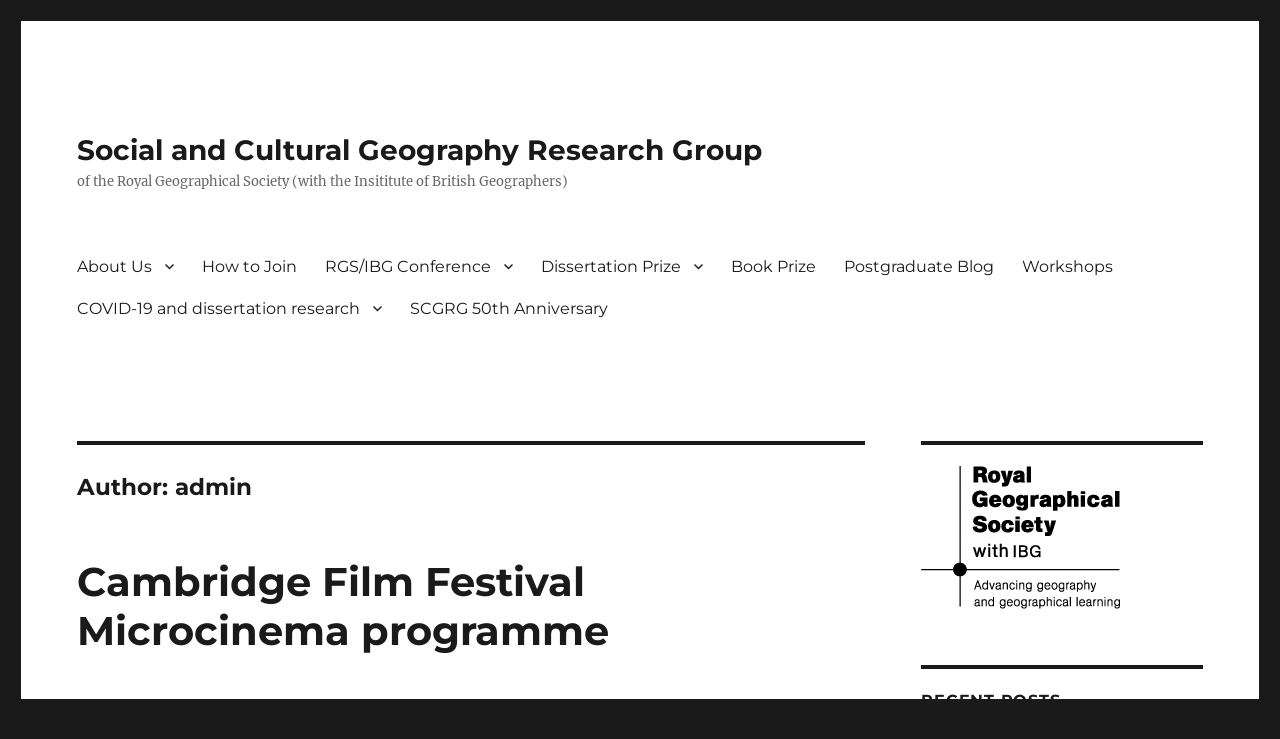

--- FILE ---
content_type: text/html; charset=UTF-8
request_url: https://scgrg.co.uk/author/admin
body_size: 14141
content:
<!DOCTYPE html>
<html lang="en-GB" class="no-js">
<head>
	<meta charset="UTF-8">
	<meta name="viewport" content="width=device-width, initial-scale=1.0">
	<link rel="profile" href="https://gmpg.org/xfn/11">
		<script>
(function(html){html.className = html.className.replace(/\bno-js\b/,'js')})(document.documentElement);
//# sourceURL=twentysixteen_javascript_detection
</script>
<title>admin &#8211; Social and Cultural Geography Research Group</title>
<meta name='robots' content='max-image-preview:large' />
<link rel="alternate" type="application/rss+xml" title="Social and Cultural Geography Research Group &raquo; Feed" href="https://scgrg.co.uk/feed" />
<link rel="alternate" type="application/rss+xml" title="Social and Cultural Geography Research Group &raquo; Comments Feed" href="https://scgrg.co.uk/comments/feed" />
<link rel="alternate" type="application/rss+xml" title="Social and Cultural Geography Research Group &raquo; Posts by admin Feed" href="https://scgrg.co.uk/author/admin/feed" />
<style id='wp-img-auto-sizes-contain-inline-css'>
img:is([sizes=auto i],[sizes^="auto," i]){contain-intrinsic-size:3000px 1500px}
/*# sourceURL=wp-img-auto-sizes-contain-inline-css */
</style>
<style id='wp-emoji-styles-inline-css'>

	img.wp-smiley, img.emoji {
		display: inline !important;
		border: none !important;
		box-shadow: none !important;
		height: 1em !important;
		width: 1em !important;
		margin: 0 0.07em !important;
		vertical-align: -0.1em !important;
		background: none !important;
		padding: 0 !important;
	}
/*# sourceURL=wp-emoji-styles-inline-css */
</style>
<style id='wp-block-library-inline-css'>
:root{--wp-block-synced-color:#7a00df;--wp-block-synced-color--rgb:122,0,223;--wp-bound-block-color:var(--wp-block-synced-color);--wp-editor-canvas-background:#ddd;--wp-admin-theme-color:#007cba;--wp-admin-theme-color--rgb:0,124,186;--wp-admin-theme-color-darker-10:#006ba1;--wp-admin-theme-color-darker-10--rgb:0,107,160.5;--wp-admin-theme-color-darker-20:#005a87;--wp-admin-theme-color-darker-20--rgb:0,90,135;--wp-admin-border-width-focus:2px}@media (min-resolution:192dpi){:root{--wp-admin-border-width-focus:1.5px}}.wp-element-button{cursor:pointer}:root .has-very-light-gray-background-color{background-color:#eee}:root .has-very-dark-gray-background-color{background-color:#313131}:root .has-very-light-gray-color{color:#eee}:root .has-very-dark-gray-color{color:#313131}:root .has-vivid-green-cyan-to-vivid-cyan-blue-gradient-background{background:linear-gradient(135deg,#00d084,#0693e3)}:root .has-purple-crush-gradient-background{background:linear-gradient(135deg,#34e2e4,#4721fb 50%,#ab1dfe)}:root .has-hazy-dawn-gradient-background{background:linear-gradient(135deg,#faaca8,#dad0ec)}:root .has-subdued-olive-gradient-background{background:linear-gradient(135deg,#fafae1,#67a671)}:root .has-atomic-cream-gradient-background{background:linear-gradient(135deg,#fdd79a,#004a59)}:root .has-nightshade-gradient-background{background:linear-gradient(135deg,#330968,#31cdcf)}:root .has-midnight-gradient-background{background:linear-gradient(135deg,#020381,#2874fc)}:root{--wp--preset--font-size--normal:16px;--wp--preset--font-size--huge:42px}.has-regular-font-size{font-size:1em}.has-larger-font-size{font-size:2.625em}.has-normal-font-size{font-size:var(--wp--preset--font-size--normal)}.has-huge-font-size{font-size:var(--wp--preset--font-size--huge)}.has-text-align-center{text-align:center}.has-text-align-left{text-align:left}.has-text-align-right{text-align:right}.has-fit-text{white-space:nowrap!important}#end-resizable-editor-section{display:none}.aligncenter{clear:both}.items-justified-left{justify-content:flex-start}.items-justified-center{justify-content:center}.items-justified-right{justify-content:flex-end}.items-justified-space-between{justify-content:space-between}.screen-reader-text{border:0;clip-path:inset(50%);height:1px;margin:-1px;overflow:hidden;padding:0;position:absolute;width:1px;word-wrap:normal!important}.screen-reader-text:focus{background-color:#ddd;clip-path:none;color:#444;display:block;font-size:1em;height:auto;left:5px;line-height:normal;padding:15px 23px 14px;text-decoration:none;top:5px;width:auto;z-index:100000}html :where(.has-border-color){border-style:solid}html :where([style*=border-top-color]){border-top-style:solid}html :where([style*=border-right-color]){border-right-style:solid}html :where([style*=border-bottom-color]){border-bottom-style:solid}html :where([style*=border-left-color]){border-left-style:solid}html :where([style*=border-width]){border-style:solid}html :where([style*=border-top-width]){border-top-style:solid}html :where([style*=border-right-width]){border-right-style:solid}html :where([style*=border-bottom-width]){border-bottom-style:solid}html :where([style*=border-left-width]){border-left-style:solid}html :where(img[class*=wp-image-]){height:auto;max-width:100%}:where(figure){margin:0 0 1em}html :where(.is-position-sticky){--wp-admin--admin-bar--position-offset:var(--wp-admin--admin-bar--height,0px)}@media screen and (max-width:600px){html :where(.is-position-sticky){--wp-admin--admin-bar--position-offset:0px}}

/*# sourceURL=wp-block-library-inline-css */
</style><style id='wp-block-paragraph-inline-css'>
.is-small-text{font-size:.875em}.is-regular-text{font-size:1em}.is-large-text{font-size:2.25em}.is-larger-text{font-size:3em}.has-drop-cap:not(:focus):first-letter{float:left;font-size:8.4em;font-style:normal;font-weight:100;line-height:.68;margin:.05em .1em 0 0;text-transform:uppercase}body.rtl .has-drop-cap:not(:focus):first-letter{float:none;margin-left:.1em}p.has-drop-cap.has-background{overflow:hidden}:root :where(p.has-background){padding:1.25em 2.375em}:where(p.has-text-color:not(.has-link-color)) a{color:inherit}p.has-text-align-left[style*="writing-mode:vertical-lr"],p.has-text-align-right[style*="writing-mode:vertical-rl"]{rotate:180deg}
/*# sourceURL=https://scgrg.co.uk/wp-includes/blocks/paragraph/style.min.css */
</style>
<style id='global-styles-inline-css'>
:root{--wp--preset--aspect-ratio--square: 1;--wp--preset--aspect-ratio--4-3: 4/3;--wp--preset--aspect-ratio--3-4: 3/4;--wp--preset--aspect-ratio--3-2: 3/2;--wp--preset--aspect-ratio--2-3: 2/3;--wp--preset--aspect-ratio--16-9: 16/9;--wp--preset--aspect-ratio--9-16: 9/16;--wp--preset--color--black: #000000;--wp--preset--color--cyan-bluish-gray: #abb8c3;--wp--preset--color--white: #fff;--wp--preset--color--pale-pink: #f78da7;--wp--preset--color--vivid-red: #cf2e2e;--wp--preset--color--luminous-vivid-orange: #ff6900;--wp--preset--color--luminous-vivid-amber: #fcb900;--wp--preset--color--light-green-cyan: #7bdcb5;--wp--preset--color--vivid-green-cyan: #00d084;--wp--preset--color--pale-cyan-blue: #8ed1fc;--wp--preset--color--vivid-cyan-blue: #0693e3;--wp--preset--color--vivid-purple: #9b51e0;--wp--preset--color--dark-gray: #1a1a1a;--wp--preset--color--medium-gray: #686868;--wp--preset--color--light-gray: #e5e5e5;--wp--preset--color--blue-gray: #4d545c;--wp--preset--color--bright-blue: #007acc;--wp--preset--color--light-blue: #9adffd;--wp--preset--color--dark-brown: #402b30;--wp--preset--color--medium-brown: #774e24;--wp--preset--color--dark-red: #640c1f;--wp--preset--color--bright-red: #ff675f;--wp--preset--color--yellow: #ffef8e;--wp--preset--gradient--vivid-cyan-blue-to-vivid-purple: linear-gradient(135deg,rgb(6,147,227) 0%,rgb(155,81,224) 100%);--wp--preset--gradient--light-green-cyan-to-vivid-green-cyan: linear-gradient(135deg,rgb(122,220,180) 0%,rgb(0,208,130) 100%);--wp--preset--gradient--luminous-vivid-amber-to-luminous-vivid-orange: linear-gradient(135deg,rgb(252,185,0) 0%,rgb(255,105,0) 100%);--wp--preset--gradient--luminous-vivid-orange-to-vivid-red: linear-gradient(135deg,rgb(255,105,0) 0%,rgb(207,46,46) 100%);--wp--preset--gradient--very-light-gray-to-cyan-bluish-gray: linear-gradient(135deg,rgb(238,238,238) 0%,rgb(169,184,195) 100%);--wp--preset--gradient--cool-to-warm-spectrum: linear-gradient(135deg,rgb(74,234,220) 0%,rgb(151,120,209) 20%,rgb(207,42,186) 40%,rgb(238,44,130) 60%,rgb(251,105,98) 80%,rgb(254,248,76) 100%);--wp--preset--gradient--blush-light-purple: linear-gradient(135deg,rgb(255,206,236) 0%,rgb(152,150,240) 100%);--wp--preset--gradient--blush-bordeaux: linear-gradient(135deg,rgb(254,205,165) 0%,rgb(254,45,45) 50%,rgb(107,0,62) 100%);--wp--preset--gradient--luminous-dusk: linear-gradient(135deg,rgb(255,203,112) 0%,rgb(199,81,192) 50%,rgb(65,88,208) 100%);--wp--preset--gradient--pale-ocean: linear-gradient(135deg,rgb(255,245,203) 0%,rgb(182,227,212) 50%,rgb(51,167,181) 100%);--wp--preset--gradient--electric-grass: linear-gradient(135deg,rgb(202,248,128) 0%,rgb(113,206,126) 100%);--wp--preset--gradient--midnight: linear-gradient(135deg,rgb(2,3,129) 0%,rgb(40,116,252) 100%);--wp--preset--font-size--small: 13px;--wp--preset--font-size--medium: 20px;--wp--preset--font-size--large: 36px;--wp--preset--font-size--x-large: 42px;--wp--preset--spacing--20: 0.44rem;--wp--preset--spacing--30: 0.67rem;--wp--preset--spacing--40: 1rem;--wp--preset--spacing--50: 1.5rem;--wp--preset--spacing--60: 2.25rem;--wp--preset--spacing--70: 3.38rem;--wp--preset--spacing--80: 5.06rem;--wp--preset--shadow--natural: 6px 6px 9px rgba(0, 0, 0, 0.2);--wp--preset--shadow--deep: 12px 12px 50px rgba(0, 0, 0, 0.4);--wp--preset--shadow--sharp: 6px 6px 0px rgba(0, 0, 0, 0.2);--wp--preset--shadow--outlined: 6px 6px 0px -3px rgb(255, 255, 255), 6px 6px rgb(0, 0, 0);--wp--preset--shadow--crisp: 6px 6px 0px rgb(0, 0, 0);}:where(.is-layout-flex){gap: 0.5em;}:where(.is-layout-grid){gap: 0.5em;}body .is-layout-flex{display: flex;}.is-layout-flex{flex-wrap: wrap;align-items: center;}.is-layout-flex > :is(*, div){margin: 0;}body .is-layout-grid{display: grid;}.is-layout-grid > :is(*, div){margin: 0;}:where(.wp-block-columns.is-layout-flex){gap: 2em;}:where(.wp-block-columns.is-layout-grid){gap: 2em;}:where(.wp-block-post-template.is-layout-flex){gap: 1.25em;}:where(.wp-block-post-template.is-layout-grid){gap: 1.25em;}.has-black-color{color: var(--wp--preset--color--black) !important;}.has-cyan-bluish-gray-color{color: var(--wp--preset--color--cyan-bluish-gray) !important;}.has-white-color{color: var(--wp--preset--color--white) !important;}.has-pale-pink-color{color: var(--wp--preset--color--pale-pink) !important;}.has-vivid-red-color{color: var(--wp--preset--color--vivid-red) !important;}.has-luminous-vivid-orange-color{color: var(--wp--preset--color--luminous-vivid-orange) !important;}.has-luminous-vivid-amber-color{color: var(--wp--preset--color--luminous-vivid-amber) !important;}.has-light-green-cyan-color{color: var(--wp--preset--color--light-green-cyan) !important;}.has-vivid-green-cyan-color{color: var(--wp--preset--color--vivid-green-cyan) !important;}.has-pale-cyan-blue-color{color: var(--wp--preset--color--pale-cyan-blue) !important;}.has-vivid-cyan-blue-color{color: var(--wp--preset--color--vivid-cyan-blue) !important;}.has-vivid-purple-color{color: var(--wp--preset--color--vivid-purple) !important;}.has-black-background-color{background-color: var(--wp--preset--color--black) !important;}.has-cyan-bluish-gray-background-color{background-color: var(--wp--preset--color--cyan-bluish-gray) !important;}.has-white-background-color{background-color: var(--wp--preset--color--white) !important;}.has-pale-pink-background-color{background-color: var(--wp--preset--color--pale-pink) !important;}.has-vivid-red-background-color{background-color: var(--wp--preset--color--vivid-red) !important;}.has-luminous-vivid-orange-background-color{background-color: var(--wp--preset--color--luminous-vivid-orange) !important;}.has-luminous-vivid-amber-background-color{background-color: var(--wp--preset--color--luminous-vivid-amber) !important;}.has-light-green-cyan-background-color{background-color: var(--wp--preset--color--light-green-cyan) !important;}.has-vivid-green-cyan-background-color{background-color: var(--wp--preset--color--vivid-green-cyan) !important;}.has-pale-cyan-blue-background-color{background-color: var(--wp--preset--color--pale-cyan-blue) !important;}.has-vivid-cyan-blue-background-color{background-color: var(--wp--preset--color--vivid-cyan-blue) !important;}.has-vivid-purple-background-color{background-color: var(--wp--preset--color--vivid-purple) !important;}.has-black-border-color{border-color: var(--wp--preset--color--black) !important;}.has-cyan-bluish-gray-border-color{border-color: var(--wp--preset--color--cyan-bluish-gray) !important;}.has-white-border-color{border-color: var(--wp--preset--color--white) !important;}.has-pale-pink-border-color{border-color: var(--wp--preset--color--pale-pink) !important;}.has-vivid-red-border-color{border-color: var(--wp--preset--color--vivid-red) !important;}.has-luminous-vivid-orange-border-color{border-color: var(--wp--preset--color--luminous-vivid-orange) !important;}.has-luminous-vivid-amber-border-color{border-color: var(--wp--preset--color--luminous-vivid-amber) !important;}.has-light-green-cyan-border-color{border-color: var(--wp--preset--color--light-green-cyan) !important;}.has-vivid-green-cyan-border-color{border-color: var(--wp--preset--color--vivid-green-cyan) !important;}.has-pale-cyan-blue-border-color{border-color: var(--wp--preset--color--pale-cyan-blue) !important;}.has-vivid-cyan-blue-border-color{border-color: var(--wp--preset--color--vivid-cyan-blue) !important;}.has-vivid-purple-border-color{border-color: var(--wp--preset--color--vivid-purple) !important;}.has-vivid-cyan-blue-to-vivid-purple-gradient-background{background: var(--wp--preset--gradient--vivid-cyan-blue-to-vivid-purple) !important;}.has-light-green-cyan-to-vivid-green-cyan-gradient-background{background: var(--wp--preset--gradient--light-green-cyan-to-vivid-green-cyan) !important;}.has-luminous-vivid-amber-to-luminous-vivid-orange-gradient-background{background: var(--wp--preset--gradient--luminous-vivid-amber-to-luminous-vivid-orange) !important;}.has-luminous-vivid-orange-to-vivid-red-gradient-background{background: var(--wp--preset--gradient--luminous-vivid-orange-to-vivid-red) !important;}.has-very-light-gray-to-cyan-bluish-gray-gradient-background{background: var(--wp--preset--gradient--very-light-gray-to-cyan-bluish-gray) !important;}.has-cool-to-warm-spectrum-gradient-background{background: var(--wp--preset--gradient--cool-to-warm-spectrum) !important;}.has-blush-light-purple-gradient-background{background: var(--wp--preset--gradient--blush-light-purple) !important;}.has-blush-bordeaux-gradient-background{background: var(--wp--preset--gradient--blush-bordeaux) !important;}.has-luminous-dusk-gradient-background{background: var(--wp--preset--gradient--luminous-dusk) !important;}.has-pale-ocean-gradient-background{background: var(--wp--preset--gradient--pale-ocean) !important;}.has-electric-grass-gradient-background{background: var(--wp--preset--gradient--electric-grass) !important;}.has-midnight-gradient-background{background: var(--wp--preset--gradient--midnight) !important;}.has-small-font-size{font-size: var(--wp--preset--font-size--small) !important;}.has-medium-font-size{font-size: var(--wp--preset--font-size--medium) !important;}.has-large-font-size{font-size: var(--wp--preset--font-size--large) !important;}.has-x-large-font-size{font-size: var(--wp--preset--font-size--x-large) !important;}
/*# sourceURL=global-styles-inline-css */
</style>

<style id='classic-theme-styles-inline-css'>
/*! This file is auto-generated */
.wp-block-button__link{color:#fff;background-color:#32373c;border-radius:9999px;box-shadow:none;text-decoration:none;padding:calc(.667em + 2px) calc(1.333em + 2px);font-size:1.125em}.wp-block-file__button{background:#32373c;color:#fff;text-decoration:none}
/*# sourceURL=/wp-includes/css/classic-themes.min.css */
</style>
<link rel='stylesheet' id='fb-widget-frontend-style-css' href='https://scgrg.co.uk/wp-content/plugins/facebook-pagelike-widget/assets/css/style.css?ver=1.0.0' media='all' />
<link rel='stylesheet' id='twentysixteen-fonts-css' href='https://scgrg.co.uk/wp-content/themes/twentysixteen/fonts/merriweather-plus-montserrat-plus-inconsolata.css?ver=20230328' media='all' />
<link rel='stylesheet' id='genericons-css' href='https://scgrg.co.uk/wp-content/themes/twentysixteen/genericons/genericons.css?ver=20251101' media='all' />
<link rel='stylesheet' id='twentysixteen-style-css' href='https://scgrg.co.uk/wp-content/themes/twentysixteen/style.css?ver=20251202' media='all' />
<link rel='stylesheet' id='twentysixteen-block-style-css' href='https://scgrg.co.uk/wp-content/themes/twentysixteen/css/blocks.css?ver=20240817' media='all' />
<link rel='stylesheet' id='tablepress-default-css' href='https://scgrg.co.uk/wp-content/plugins/tablepress/css/build/default.css?ver=3.2.6' media='all' />
<script src="https://scgrg.co.uk/wp-includes/js/jquery/jquery.min.js?ver=3.7.1" id="jquery-core-js"></script>
<script src="https://scgrg.co.uk/wp-includes/js/jquery/jquery-migrate.min.js?ver=3.4.1" id="jquery-migrate-js"></script>
<script id="twentysixteen-script-js-extra">
var screenReaderText = {"expand":"expand child menu","collapse":"collapse child menu"};
//# sourceURL=twentysixteen-script-js-extra
</script>
<script src="https://scgrg.co.uk/wp-content/themes/twentysixteen/js/functions.js?ver=20230629" id="twentysixteen-script-js" defer data-wp-strategy="defer"></script>
<link rel="https://api.w.org/" href="https://scgrg.co.uk/wp-json/" /><link rel="alternate" title="JSON" type="application/json" href="https://scgrg.co.uk/wp-json/wp/v2/users/3" /><link rel="EditURI" type="application/rsd+xml" title="RSD" href="https://scgrg.co.uk/xmlrpc.php?rsd" />
<meta name="generator" content="WordPress 6.9" />

        <script type="text/javascript">
            var jQueryMigrateHelperHasSentDowngrade = false;

			window.onerror = function( msg, url, line, col, error ) {
				// Break out early, do not processing if a downgrade reqeust was already sent.
				if ( jQueryMigrateHelperHasSentDowngrade ) {
					return true;
                }

				var xhr = new XMLHttpRequest();
				var nonce = '43be2995d4';
				var jQueryFunctions = [
					'andSelf',
					'browser',
					'live',
					'boxModel',
					'support.boxModel',
					'size',
					'swap',
					'clean',
					'sub',
                ];
				var match_pattern = /\)\.(.+?) is not a function/;
                var erroredFunction = msg.match( match_pattern );

                // If there was no matching functions, do not try to downgrade.
                if ( null === erroredFunction || typeof erroredFunction !== 'object' || typeof erroredFunction[1] === "undefined" || -1 === jQueryFunctions.indexOf( erroredFunction[1] ) ) {
                    return true;
                }

                // Set that we've now attempted a downgrade request.
                jQueryMigrateHelperHasSentDowngrade = true;

				xhr.open( 'POST', 'https://scgrg.co.uk/wp-admin/admin-ajax.php' );
				xhr.setRequestHeader( 'Content-Type', 'application/x-www-form-urlencoded' );
				xhr.onload = function () {
					var response,
                        reload = false;

					if ( 200 === xhr.status ) {
                        try {
                        	response = JSON.parse( xhr.response );

                        	reload = response.data.reload;
                        } catch ( e ) {
                        	reload = false;
                        }
                    }

					// Automatically reload the page if a deprecation caused an automatic downgrade, ensure visitors get the best possible experience.
					if ( reload ) {
						location.reload();
                    }
				};

				xhr.send( encodeURI( 'action=jquery-migrate-downgrade-version&_wpnonce=' + nonce ) );

				// Suppress error alerts in older browsers
				return true;
			}
        </script>

		<style>.recentcomments a{display:inline !important;padding:0 !important;margin:0 !important;}</style><link rel="icon" href="https://scgrg.co.uk/wp-content/uploads/2019/01/cropped-SCGRG-header-2016-32x32.jpg" sizes="32x32" />
<link rel="icon" href="https://scgrg.co.uk/wp-content/uploads/2019/01/cropped-SCGRG-header-2016-192x192.jpg" sizes="192x192" />
<link rel="apple-touch-icon" href="https://scgrg.co.uk/wp-content/uploads/2019/01/cropped-SCGRG-header-2016-180x180.jpg" />
<meta name="msapplication-TileImage" content="https://scgrg.co.uk/wp-content/uploads/2019/01/cropped-SCGRG-header-2016-270x270.jpg" />
</head>

<body class="archive author author-admin author-3 wp-embed-responsive wp-theme-twentysixteen do-etfw group-blog hfeed">
<div id="page" class="site">
	<div class="site-inner">
		<a class="skip-link screen-reader-text" href="#content">
			Skip to content		</a>

		<header id="masthead" class="site-header">
			<div class="site-header-main">
				<div class="site-branding">
											<p class="site-title"><a href="https://scgrg.co.uk/" rel="home" >Social and Cultural Geography Research Group</a></p>
												<p class="site-description">of the Royal Geographical Society (with the Insititute of British Geographers)</p>
									</div><!-- .site-branding -->

									<button id="menu-toggle" class="menu-toggle">Menu</button>

					<div id="site-header-menu" class="site-header-menu">
													<nav id="site-navigation" class="main-navigation" aria-label="Primary menu">
								<div class="menu-pages-container"><ul id="menu-pages" class="primary-menu"><li id="menu-item-1581" class="menu-item menu-item-type-post_type menu-item-object-page menu-item-has-children menu-item-1581"><a href="https://scgrg.co.uk/about-us">About Us</a>
<ul class="sub-menu">
	<li id="menu-item-1579" class="menu-item menu-item-type-post_type menu-item-object-page menu-item-1579"><a href="https://scgrg.co.uk/about-us/the-committee">The Committee</a></li>
	<li id="menu-item-1589" class="menu-item menu-item-type-post_type menu-item-object-page menu-item-1589"><a href="https://scgrg.co.uk/about-us/minutes-and-reports">Minutes and Reports</a></li>
</ul>
</li>
<li id="menu-item-1576" class="menu-item menu-item-type-post_type menu-item-object-page menu-item-1576"><a href="https://scgrg.co.uk/membership">How to Join</a></li>
<li id="menu-item-1580" class="menu-item menu-item-type-post_type menu-item-object-page menu-item-has-children menu-item-1580"><a href="https://scgrg.co.uk/conference">RGS/IBG Conference</a>
<ul class="sub-menu">
	<li id="menu-item-2353" class="menu-item menu-item-type-post_type menu-item-object-post menu-item-2353"><a href="https://scgrg.co.uk/rgs-ibg-annual-conference-2025-sponsored-sessions">RGS-IBG Annual Conference 2025: Sponsored Sessions</a></li>
	<li id="menu-item-2297" class="menu-item menu-item-type-post_type menu-item-object-page menu-item-2297"><a href="https://scgrg.co.uk/rgs-ibg-annual-conference-2024-sponsored-sessions">RGS-IBG Annual Conference 2024 Sponsored Sessions</a></li>
	<li id="menu-item-1974" class="menu-item menu-item-type-post_type menu-item-object-page menu-item-1974"><a href="https://scgrg.co.uk/conference/rgs-ibg-2023">RGS-IBG Annual Conference 2023</a></li>
	<li id="menu-item-1585" class="menu-item menu-item-type-post_type menu-item-object-page menu-item-1585"><a href="https://scgrg.co.uk/conference/rgsibg-2014">RGS/IBG 2014</a></li>
	<li id="menu-item-1584" class="menu-item menu-item-type-post_type menu-item-object-page menu-item-1584"><a href="https://scgrg.co.uk/conference/rgsibg-2013">RGS/IBG 2013</a></li>
	<li id="menu-item-1583" class="menu-item menu-item-type-post_type menu-item-object-page menu-item-1583"><a href="https://scgrg.co.uk/conference/rgsibg-2012">RGS/IBG 2012</a></li>
	<li id="menu-item-1582" class="menu-item menu-item-type-post_type menu-item-object-page menu-item-1582"><a href="https://scgrg.co.uk/conference/rgsibg-2011">RGS/IBG 2011</a></li>
	<li id="menu-item-1588" class="menu-item menu-item-type-post_type menu-item-object-page menu-item-1588"><a href="https://scgrg.co.uk/conference/rgsibg-2010">RGS/IBG 2010</a></li>
	<li id="menu-item-1587" class="menu-item menu-item-type-post_type menu-item-object-page menu-item-1587"><a href="https://scgrg.co.uk/conference/rgsibg-2009">RGS/IBG 2009</a></li>
	<li id="menu-item-1586" class="menu-item menu-item-type-post_type menu-item-object-page menu-item-1586"><a href="https://scgrg.co.uk/conference/rgsibg-2008">RGS/IBG 2008</a></li>
</ul>
</li>
<li id="menu-item-1578" class="menu-item menu-item-type-post_type menu-item-object-page menu-item-has-children menu-item-1578"><a href="https://scgrg.co.uk/dissertation-prize">Dissertation Prize</a>
<ul class="sub-menu">
	<li id="menu-item-1590" class="menu-item menu-item-type-post_type menu-item-object-page menu-item-1590"><a href="https://scgrg.co.uk/dissertation-prize/previous-winners" title="Previous Dissertation Prize Winners">Prize Winners</a></li>
</ul>
</li>
<li id="menu-item-1883" class="menu-item menu-item-type-post_type menu-item-object-page menu-item-1883"><a href="https://scgrg.co.uk/book-prize">Book Prize</a></li>
<li id="menu-item-1554" class="menu-item menu-item-type-custom menu-item-object-custom menu-item-1554"><a href="http://soculg.wordpress.com/">Postgraduate Blog</a></li>
<li id="menu-item-1880" class="menu-item menu-item-type-post_type menu-item-object-page menu-item-1880"><a href="https://scgrg.co.uk/workshops">Workshops</a></li>
<li id="menu-item-1746" class="menu-item menu-item-type-post_type menu-item-object-page menu-item-has-children menu-item-1746"><a href="https://scgrg.co.uk/covid-19-and-research">COVID-19 and dissertation research</a>
<ul class="sub-menu">
	<li id="menu-item-1753" class="menu-item menu-item-type-post_type menu-item-object-post menu-item-1753"><a href="https://scgrg.co.uk/online-research-methods">Online research methods</a></li>
	<li id="menu-item-1754" class="menu-item menu-item-type-post_type menu-item-object-post menu-item-1754"><a href="https://scgrg.co.uk/secondary-data-sources">Secondary data sources</a></li>
	<li id="menu-item-1755" class="menu-item menu-item-type-post_type menu-item-object-post menu-item-1755"><a href="https://scgrg.co.uk/secondary-data-analysis">Secondary data analysis</a></li>
	<li id="menu-item-1783" class="menu-item menu-item-type-post_type menu-item-object-post menu-item-1783"><a href="https://scgrg.co.uk/mapping-resources">Mapping resources</a></li>
	<li id="menu-item-1756" class="menu-item menu-item-type-post_type menu-item-object-post menu-item-1756"><a href="https://scgrg.co.uk/webinars-conferences-and-podcasts">Webinars, conferences and podcasts</a></li>
	<li id="menu-item-1758" class="menu-item menu-item-type-post_type menu-item-object-post menu-item-1758"><a href="https://scgrg.co.uk/example-dissertations">Examples dissertations</a></li>
</ul>
</li>
<li id="menu-item-2199" class="menu-item menu-item-type-post_type menu-item-object-page menu-item-2199"><a href="https://scgrg.co.uk/50th">SCGRG 50th Anniversary</a></li>
</ul></div>							</nav><!-- .main-navigation -->
						
											</div><!-- .site-header-menu -->
							</div><!-- .site-header-main -->

					</header><!-- .site-header -->

		<div id="content" class="site-content">

	<div id="primary" class="content-area">
		<main id="main" class="site-main">

		
			<header class="page-header">
				<h1 class="page-title">Author: <span>admin</span></h1>			</header><!-- .page-header -->

			
<article id="post-1400" class="post-1400 post type-post status-publish format-standard hentry category-events category-latest-news">
	<header class="entry-header">
		
		<h2 class="entry-title"><a href="https://scgrg.co.uk/cambridge-film-festival-microcinema-programme" rel="bookmark">Cambridge Film Festival Microcinema programme</a></h2>	</header><!-- .entry-header -->

	
	
	<div class="entry-content">
		<p style="text-align: center;"><a href="https://scgrg.co.uk/wp-content/uploads/2016/10/Microcinema.png"><img fetchpriority="high" decoding="async" class="size-medium wp-image-1386 aligncenter" src="https://scgrg.co.uk/wp-content/uploads/2016/10/Microcinema-300x254.png" alt="microcinema" width="300" height="254" /></a></p>
<p style="text-align: left;">In the next moth, the Alchemical Landscape Project are hosting several events at Cambridge University.</p>
<p style="text-align: left;">Yvonne Salmon who is co-hosting the experimental/microcinema strand of the Cambridge Film Festival with James Mackay who will speak on 18th October regarding the work of producer Derek Jarman. <a href="http://www.crassh.cam.ac.uk/events/26974">Click here</a> for more information.</p>
<p style="text-align: left;">Yvonne will also be performing at an experimental lecture event at the Festival of Ideas, <a href="http://www.crassh.cam.ac.uk/blog/post/crassh-and-the-alchemical-landscape-at-the-festival-of-ideas">click here</a> for more information.</p>
<p style="text-align: left;">On the 24th October there will be a gallery exhibition of Steve Farrer&#8217;s work at the Heong Gallery at Downing College which also references the 50th anniversary of the London Film-makers Coop.</p>
<p style="text-align: left;">Click on the image above to view the programme.</p>
	</div><!-- .entry-content -->

	<footer class="entry-footer">
		<span class="byline"><img alt='' src='https://secure.gravatar.com/avatar/80f155d5a780f9448076272e33dc720e49a82b89eb00bdd074df4efbb1f55fe2?s=49&#038;d=mm&#038;r=g' srcset='https://secure.gravatar.com/avatar/80f155d5a780f9448076272e33dc720e49a82b89eb00bdd074df4efbb1f55fe2?s=98&#038;d=mm&#038;r=g 2x' class='avatar avatar-49 photo' height='49' width='49' decoding='async'/><span class="screen-reader-text">Author </span><span class="author vcard"><a class="url fn n" href="https://scgrg.co.uk/author/admin">admin</a></span></span><span class="posted-on"><span class="screen-reader-text">Posted on </span><a href="https://scgrg.co.uk/cambridge-film-festival-microcinema-programme" rel="bookmark"><time class="entry-date published updated" datetime="2016-10-13T09:30:32+00:00">October 13, 2016</time></a></span><span class="cat-links"><span class="screen-reader-text">Categories </span><a href="https://scgrg.co.uk/category/events" rel="category tag">Events</a>, <a href="https://scgrg.co.uk/category/latest-news" rel="category tag">Latest news</a></span>			</footer><!-- .entry-footer -->
</article><!-- #post-1400 -->

<article id="post-1399" class="post-1399 post type-post status-publish format-standard hentry category-dissertation category-latest-news tag-dissertation-prize">
	<header class="entry-header">
		
		<h2 class="entry-title"><a href="https://scgrg.co.uk/the-winners-of-the-2016-dissertation-prize-are" rel="bookmark">The winners of the 2016 Dissertation Prize are&#8230;</a></h2>	</header><!-- .entry-header -->

	
	
	<div class="entry-content">
		<p>After many deliberations, we are pleased to announce the winners of the 2016 Dissertation Prize. They are:</p>
<p><strong>Runner-up</strong></p>
<p>Megan O&#8217;Kane, Queens University Belfast</p>
<p class="p1"><a href="https://scgrg.co.uk/wp-content/uploads/2016/09/OKane-Belfast.pdf">&#8220;Geographies of Suicide and the Representation of Self-Sacrifice in Japanese Popular Culture and Media&#8221;</a></p>
<p class="p1"><strong>Winner</strong></p>
<p class="p1">Imogen Fox, University of Brighton</p>
<p class="p1"><a href="https://scgrg.co.uk/wp-content/uploads/2016/09/Fox-Brighton.pdf">&#8220;Meltdowns in the mud: A spatial, emotional and relational approach to the experience of ‘care’ in the micro-spatialities of Glastonbury Festival&#8221; </a></p>
<p class="p1">The winner receives £100 for the best Undergraduate dissertation while the runner-up and winner both receive a year&#8217;s personal subscription to the journal Social and Cultural Geography, published by Taylor &amp; Francis.</p>
<p class="p1">Congratulations to both our winners!</p>
<p class="p1">
	</div><!-- .entry-content -->

	<footer class="entry-footer">
		<span class="byline"><img alt='' src='https://secure.gravatar.com/avatar/80f155d5a780f9448076272e33dc720e49a82b89eb00bdd074df4efbb1f55fe2?s=49&#038;d=mm&#038;r=g' srcset='https://secure.gravatar.com/avatar/80f155d5a780f9448076272e33dc720e49a82b89eb00bdd074df4efbb1f55fe2?s=98&#038;d=mm&#038;r=g 2x' class='avatar avatar-49 photo' height='49' width='49' decoding='async'/><span class="screen-reader-text">Author </span><span class="author vcard"><a class="url fn n" href="https://scgrg.co.uk/author/admin">admin</a></span></span><span class="posted-on"><span class="screen-reader-text">Posted on </span><a href="https://scgrg.co.uk/the-winners-of-the-2016-dissertation-prize-are" rel="bookmark"><time class="entry-date published updated" datetime="2016-09-14T11:00:22+00:00">September 14, 2016</time></a></span><span class="cat-links"><span class="screen-reader-text">Categories </span><a href="https://scgrg.co.uk/category/dissertation" rel="category tag">Dissertation Prize</a>, <a href="https://scgrg.co.uk/category/latest-news" rel="category tag">Latest news</a></span><span class="tags-links"><span class="screen-reader-text">Tags </span><a href="https://scgrg.co.uk/tag/dissertation-prize" rel="tag">dissertation prize</a></span>			</footer><!-- .entry-footer -->
</article><!-- #post-1399 -->

		</main><!-- .site-main -->
	</div><!-- .content-area -->


	<aside id="secondary" class="sidebar widget-area">
		<section id="text-3" class="widget widget_text">			<div class="textwidget"><p><img loading="lazy" decoding="async" class="alignnone size-full wp-image-1429" src="https://scgrg.co.uk/wp-content/uploads/2016/10/transparent-black-gif.gif" alt="" width="199" height="143" /></p>
</div>
		</section>
		<section id="recent-posts-2" class="widget widget_recent_entries">
		<h2 class="widget-title">Recent Posts</h2><nav aria-label="Recent Posts">
		<ul>
											<li>
					<a href="https://scgrg.co.uk/pgr-rep-for-the-scgrg">PGR Rep for the SCGRG!</a>
											<span class="post-date">January 19, 2026</span>
									</li>
											<li>
					<a href="https://scgrg.co.uk/scgrg-early-career-event-series-4-feb-get-your-first-article-published">SCGRG Early career event series: 4 Feb Get your first article published</a>
											<span class="post-date">January 14, 2026</span>
									</li>
											<li>
					<a href="https://scgrg.co.uk/scgrg-call-for-session-sponsorship-for-rgs-ibg-ac26">SCGRG Call for Session Sponsorship for RGS-IBG AC26</a>
											<span class="post-date">December 8, 2025</span>
									</li>
											<li>
					<a href="https://scgrg.co.uk/social-and-cultural-geography-beyond-the-academy-opportunities-in-policy-and-practice-online-event-friday-28-november-11-00-12-30-uk-time">Social and Cultural Geography beyond the Academy – Opportunities in Policy and Practice Online event, Friday 28 November, 11.00-12.30 (UK time)</a>
											<span class="post-date">October 29, 2025</span>
									</li>
											<li>
					<a href="https://scgrg.co.uk/rgs-ibg-annual-conference-2025-sponsored-sessions">RGS-IBG Annual Conference 2025: Sponsored Sessions</a>
											<span class="post-date">July 30, 2025</span>
									</li>
											<li>
					<a href="https://scgrg.co.uk/committee-vacancy-social-media-website-officer">Upcoming Committee Vacancies</a>
											<span class="post-date">July 15, 2025</span>
									</li>
											<li>
					<a href="https://scgrg.co.uk/call-for-session-sponsorship-rgs-ibg-annual-conference-2025">Call for session sponsorship &#8211; RGS-IBG annual conference 2025</a>
											<span class="post-date">January 15, 2025</span>
									</li>
											<li>
					<a href="https://scgrg.co.uk/upcoming-postgraduate-webinars">Upcoming Postgraduate Webinars</a>
											<span class="post-date">November 25, 2024</span>
									</li>
											<li>
					<a href="https://scgrg.co.uk/celebrating-50-years-of-social-and-cultural-geography">Celebrating 50 years of Social and Cultural Geography</a>
											<span class="post-date">November 14, 2024</span>
									</li>
											<li>
					<a href="https://scgrg.co.uk/upcoming-early-career-events">Upcoming Early Career Events</a>
											<span class="post-date">November 14, 2024</span>
									</li>
					</ul>

		</nav></section><section id="block-4" class="widget widget_block widget_text">
<p>LinkedIn <a href="https://www.linkedin.com/groups/15035017" data-type="link" data-id="https://www.linkedin.com/groups/15035017">https://www.linkedin.com/groups/15035017</a></p>
</section><section id="block-9" class="widget widget_block widget_text">
<p></p>
</section><section id="recent-comments-2" class="widget widget_recent_comments"><h2 class="widget-title">Recent Comments</h2><nav aria-label="Recent Comments"><ul id="recentcomments"><li class="recentcomments"><span class="comment-author-link"><a href="http://liminalentwinings.com/public-geographies/" class="url" rel="ugc external nofollow">Public Geographies - Liminal Entwinings - Researching geography and pilgrimage in Ireland</a></span> on <a href="https://scgrg.co.uk/scgrg-reading-and-writing-weekend-report#comment-273">SCGRG Reading and Writing Weekend report</a></li><li class="recentcomments"><span class="comment-author-link"><a href="http://www.scgrg.org/2012/07/closing-thoughts-and-thanks/" class="url" rel="ugc external nofollow">Social and Cultural Geography Research Group &raquo; Closing thoughts and thanks</a></span> on <a href="https://scgrg.co.uk/social-and-cultural-geographies-in-a-time-of-crisis#comment-48">AC2012: Social and Cultural Geographies in a Time of Crisis</a></li><li class="recentcomments"><span class="comment-author-link"><a href="http://www.scgrg.org/2012/05/annual-general-meeting/" class="url" rel="ugc external nofollow">Social and Cultural Geography Research Group &raquo; Annual General Meeting</a></span> on <a href="https://scgrg.co.uk/forthcoming-opportunities-on-the-scgrg-committee#comment-57">Forthcoming opportunities on the SCGRG committee</a></li><li class="recentcomments"><span class="comment-author-link"><a href="http://hpgrg.org.uk/2012/02/01/funding-available-from-the-higher-education-academy/" class="url" rel="ugc external nofollow">Funding available from the Higher Education Academy | History and Philosophy of Geography Research Group</a></span> on <a href="https://scgrg.co.uk/higher-education-academy-funding#comment-52">Higher Education Academy funding</a></li><li class="recentcomments"><span class="comment-author-link"><a href="http://www.scgrg.org/2012/01/rgs-conference-sessions/" class="url" rel="ugc external nofollow">Social and Cultural Geography Research Group &raquo; RGS Conference Sessions</a></span> on <a href="https://scgrg.co.uk/cfp-policing-geographies#comment-40">CFP: Policing Geographies</a></li></ul></nav></section><section id="search-4" class="widget widget_search">
<form role="search" method="get" class="search-form" action="https://scgrg.co.uk/">
	<label>
		<span class="screen-reader-text">
			Search for:		</span>
		<input type="search" class="search-field" placeholder="Search &hellip;" value="" name="s" />
	</label>
	<button type="submit" class="search-submit"><span class="screen-reader-text">
		Search	</span></button>
</form>
</section><section id="archives-2" class="widget widget_archive"><h2 class="widget-title">Archives</h2>		<label class="screen-reader-text" for="archives-dropdown-2">Archives</label>
		<select id="archives-dropdown-2" name="archive-dropdown">
			
			<option value="">Select Month</option>
				<option value='https://scgrg.co.uk/2026/01'> January 2026 </option>
	<option value='https://scgrg.co.uk/2025/12'> December 2025 </option>
	<option value='https://scgrg.co.uk/2025/10'> October 2025 </option>
	<option value='https://scgrg.co.uk/2025/07'> July 2025 </option>
	<option value='https://scgrg.co.uk/2025/01'> January 2025 </option>
	<option value='https://scgrg.co.uk/2024/11'> November 2024 </option>
	<option value='https://scgrg.co.uk/2024/10'> October 2024 </option>
	<option value='https://scgrg.co.uk/2024/09'> September 2024 </option>
	<option value='https://scgrg.co.uk/2024/08'> August 2024 </option>
	<option value='https://scgrg.co.uk/2024/05'> May 2024 </option>
	<option value='https://scgrg.co.uk/2024/02'> February 2024 </option>
	<option value='https://scgrg.co.uk/2024/01'> January 2024 </option>
	<option value='https://scgrg.co.uk/2023/12'> December 2023 </option>
	<option value='https://scgrg.co.uk/2023/10'> October 2023 </option>
	<option value='https://scgrg.co.uk/2023/08'> August 2023 </option>
	<option value='https://scgrg.co.uk/2022/08'> August 2022 </option>
	<option value='https://scgrg.co.uk/2022/07'> July 2022 </option>
	<option value='https://scgrg.co.uk/2022/01'> January 2022 </option>
	<option value='https://scgrg.co.uk/2021/12'> December 2021 </option>
	<option value='https://scgrg.co.uk/2021/09'> September 2021 </option>
	<option value='https://scgrg.co.uk/2021/07'> July 2021 </option>
	<option value='https://scgrg.co.uk/2020/11'> November 2020 </option>
	<option value='https://scgrg.co.uk/2020/09'> September 2020 </option>
	<option value='https://scgrg.co.uk/2020/07'> July 2020 </option>
	<option value='https://scgrg.co.uk/2020/06'> June 2020 </option>
	<option value='https://scgrg.co.uk/2020/05'> May 2020 </option>
	<option value='https://scgrg.co.uk/2020/01'> January 2020 </option>
	<option value='https://scgrg.co.uk/2019/12'> December 2019 </option>
	<option value='https://scgrg.co.uk/2019/09'> September 2019 </option>
	<option value='https://scgrg.co.uk/2019/07'> July 2019 </option>
	<option value='https://scgrg.co.uk/2019/06'> June 2019 </option>
	<option value='https://scgrg.co.uk/2019/03'> March 2019 </option>
	<option value='https://scgrg.co.uk/2019/02'> February 2019 </option>
	<option value='https://scgrg.co.uk/2019/01'> January 2019 </option>
	<option value='https://scgrg.co.uk/2018/12'> December 2018 </option>
	<option value='https://scgrg.co.uk/2018/11'> November 2018 </option>
	<option value='https://scgrg.co.uk/2018/10'> October 2018 </option>
	<option value='https://scgrg.co.uk/2018/09'> September 2018 </option>
	<option value='https://scgrg.co.uk/2018/08'> August 2018 </option>
	<option value='https://scgrg.co.uk/2018/07'> July 2018 </option>
	<option value='https://scgrg.co.uk/2018/05'> May 2018 </option>
	<option value='https://scgrg.co.uk/2018/04'> April 2018 </option>
	<option value='https://scgrg.co.uk/2018/02'> February 2018 </option>
	<option value='https://scgrg.co.uk/2018/01'> January 2018 </option>
	<option value='https://scgrg.co.uk/2017/12'> December 2017 </option>
	<option value='https://scgrg.co.uk/2017/10'> October 2017 </option>
	<option value='https://scgrg.co.uk/2017/09'> September 2017 </option>
	<option value='https://scgrg.co.uk/2017/07'> July 2017 </option>
	<option value='https://scgrg.co.uk/2017/06'> June 2017 </option>
	<option value='https://scgrg.co.uk/2017/05'> May 2017 </option>
	<option value='https://scgrg.co.uk/2016/11'> November 2016 </option>
	<option value='https://scgrg.co.uk/2016/10'> October 2016 </option>
	<option value='https://scgrg.co.uk/2016/09'> September 2016 </option>
	<option value='https://scgrg.co.uk/2016/05'> May 2016 </option>
	<option value='https://scgrg.co.uk/2016/04'> April 2016 </option>
	<option value='https://scgrg.co.uk/2016/03'> March 2016 </option>
	<option value='https://scgrg.co.uk/2016/02'> February 2016 </option>
	<option value='https://scgrg.co.uk/2016/01'> January 2016 </option>
	<option value='https://scgrg.co.uk/2015/06'> June 2015 </option>
	<option value='https://scgrg.co.uk/2015/03'> March 2015 </option>
	<option value='https://scgrg.co.uk/2015/01'> January 2015 </option>
	<option value='https://scgrg.co.uk/2014/11'> November 2014 </option>
	<option value='https://scgrg.co.uk/2014/08'> August 2014 </option>
	<option value='https://scgrg.co.uk/2014/01'> January 2014 </option>
	<option value='https://scgrg.co.uk/2013/12'> December 2013 </option>
	<option value='https://scgrg.co.uk/2013/11'> November 2013 </option>
	<option value='https://scgrg.co.uk/2013/09'> September 2013 </option>
	<option value='https://scgrg.co.uk/2013/08'> August 2013 </option>
	<option value='https://scgrg.co.uk/2013/04'> April 2013 </option>
	<option value='https://scgrg.co.uk/2013/01'> January 2013 </option>
	<option value='https://scgrg.co.uk/2012/09'> September 2012 </option>
	<option value='https://scgrg.co.uk/2012/07'> July 2012 </option>
	<option value='https://scgrg.co.uk/2012/05'> May 2012 </option>
	<option value='https://scgrg.co.uk/2012/04'> April 2012 </option>
	<option value='https://scgrg.co.uk/2012/02'> February 2012 </option>
	<option value='https://scgrg.co.uk/2012/01'> January 2012 </option>
	<option value='https://scgrg.co.uk/2011/12'> December 2011 </option>
	<option value='https://scgrg.co.uk/2011/10'> October 2011 </option>
	<option value='https://scgrg.co.uk/2011/09'> September 2011 </option>
	<option value='https://scgrg.co.uk/2011/08'> August 2011 </option>
	<option value='https://scgrg.co.uk/2011/06'> June 2011 </option>
	<option value='https://scgrg.co.uk/2011/05'> May 2011 </option>
	<option value='https://scgrg.co.uk/2011/02'> February 2011 </option>
	<option value='https://scgrg.co.uk/2011/01'> January 2011 </option>
	<option value='https://scgrg.co.uk/2010/12'> December 2010 </option>
	<option value='https://scgrg.co.uk/2010/11'> November 2010 </option>
	<option value='https://scgrg.co.uk/2010/10'> October 2010 </option>
	<option value='https://scgrg.co.uk/2010/09'> September 2010 </option>
	<option value='https://scgrg.co.uk/2010/08'> August 2010 </option>
	<option value='https://scgrg.co.uk/2010/03'> March 2010 </option>
	<option value='https://scgrg.co.uk/2009/12'> December 2009 </option>
	<option value='https://scgrg.co.uk/2009/11'> November 2009 </option>
	<option value='https://scgrg.co.uk/2009/10'> October 2009 </option>
	<option value='https://scgrg.co.uk/2009/09'> September 2009 </option>
	<option value='https://scgrg.co.uk/2001/01'> January 2001 </option>

		</select>

			<script>
( ( dropdownId ) => {
	const dropdown = document.getElementById( dropdownId );
	function onSelectChange() {
		setTimeout( () => {
			if ( 'escape' === dropdown.dataset.lastkey ) {
				return;
			}
			if ( dropdown.value ) {
				document.location.href = dropdown.value;
			}
		}, 250 );
	}
	function onKeyUp( event ) {
		if ( 'Escape' === event.key ) {
			dropdown.dataset.lastkey = 'escape';
		} else {
			delete dropdown.dataset.lastkey;
		}
	}
	function onClick() {
		delete dropdown.dataset.lastkey;
	}
	dropdown.addEventListener( 'keyup', onKeyUp );
	dropdown.addEventListener( 'click', onClick );
	dropdown.addEventListener( 'change', onSelectChange );
})( "archives-dropdown-2" );

//# sourceURL=WP_Widget_Archives%3A%3Awidget
</script>
</section><section id="text-8" class="widget widget_text"><h2 class="widget-title">Privacy Policy</h2>			<div class="textwidget"><p><a href="https://www.rgs.org/research/research-groups/research-groups-privacy-notice/" target="_blank" rel="noopener">Royal Geographical Society Privacy Notice for Research Groups</a></p>
</div>
		</section>	</aside><!-- .sidebar .widget-area -->

		</div><!-- .site-content -->

		<footer id="colophon" class="site-footer">
							<nav class="main-navigation" aria-label="Footer primary menu">
					<div class="menu-pages-container"><ul id="menu-pages-1" class="primary-menu"><li class="menu-item menu-item-type-post_type menu-item-object-page menu-item-has-children menu-item-1581"><a href="https://scgrg.co.uk/about-us">About Us</a>
<ul class="sub-menu">
	<li class="menu-item menu-item-type-post_type menu-item-object-page menu-item-1579"><a href="https://scgrg.co.uk/about-us/the-committee">The Committee</a></li>
	<li class="menu-item menu-item-type-post_type menu-item-object-page menu-item-1589"><a href="https://scgrg.co.uk/about-us/minutes-and-reports">Minutes and Reports</a></li>
</ul>
</li>
<li class="menu-item menu-item-type-post_type menu-item-object-page menu-item-1576"><a href="https://scgrg.co.uk/membership">How to Join</a></li>
<li class="menu-item menu-item-type-post_type menu-item-object-page menu-item-has-children menu-item-1580"><a href="https://scgrg.co.uk/conference">RGS/IBG Conference</a>
<ul class="sub-menu">
	<li class="menu-item menu-item-type-post_type menu-item-object-post menu-item-2353"><a href="https://scgrg.co.uk/rgs-ibg-annual-conference-2025-sponsored-sessions">RGS-IBG Annual Conference 2025: Sponsored Sessions</a></li>
	<li class="menu-item menu-item-type-post_type menu-item-object-page menu-item-2297"><a href="https://scgrg.co.uk/rgs-ibg-annual-conference-2024-sponsored-sessions">RGS-IBG Annual Conference 2024 Sponsored Sessions</a></li>
	<li class="menu-item menu-item-type-post_type menu-item-object-page menu-item-1974"><a href="https://scgrg.co.uk/conference/rgs-ibg-2023">RGS-IBG Annual Conference 2023</a></li>
	<li class="menu-item menu-item-type-post_type menu-item-object-page menu-item-1585"><a href="https://scgrg.co.uk/conference/rgsibg-2014">RGS/IBG 2014</a></li>
	<li class="menu-item menu-item-type-post_type menu-item-object-page menu-item-1584"><a href="https://scgrg.co.uk/conference/rgsibg-2013">RGS/IBG 2013</a></li>
	<li class="menu-item menu-item-type-post_type menu-item-object-page menu-item-1583"><a href="https://scgrg.co.uk/conference/rgsibg-2012">RGS/IBG 2012</a></li>
	<li class="menu-item menu-item-type-post_type menu-item-object-page menu-item-1582"><a href="https://scgrg.co.uk/conference/rgsibg-2011">RGS/IBG 2011</a></li>
	<li class="menu-item menu-item-type-post_type menu-item-object-page menu-item-1588"><a href="https://scgrg.co.uk/conference/rgsibg-2010">RGS/IBG 2010</a></li>
	<li class="menu-item menu-item-type-post_type menu-item-object-page menu-item-1587"><a href="https://scgrg.co.uk/conference/rgsibg-2009">RGS/IBG 2009</a></li>
	<li class="menu-item menu-item-type-post_type menu-item-object-page menu-item-1586"><a href="https://scgrg.co.uk/conference/rgsibg-2008">RGS/IBG 2008</a></li>
</ul>
</li>
<li class="menu-item menu-item-type-post_type menu-item-object-page menu-item-has-children menu-item-1578"><a href="https://scgrg.co.uk/dissertation-prize">Dissertation Prize</a>
<ul class="sub-menu">
	<li class="menu-item menu-item-type-post_type menu-item-object-page menu-item-1590"><a href="https://scgrg.co.uk/dissertation-prize/previous-winners" title="Previous Dissertation Prize Winners">Prize Winners</a></li>
</ul>
</li>
<li class="menu-item menu-item-type-post_type menu-item-object-page menu-item-1883"><a href="https://scgrg.co.uk/book-prize">Book Prize</a></li>
<li class="menu-item menu-item-type-custom menu-item-object-custom menu-item-1554"><a href="http://soculg.wordpress.com/">Postgraduate Blog</a></li>
<li class="menu-item menu-item-type-post_type menu-item-object-page menu-item-1880"><a href="https://scgrg.co.uk/workshops">Workshops</a></li>
<li class="menu-item menu-item-type-post_type menu-item-object-page menu-item-has-children menu-item-1746"><a href="https://scgrg.co.uk/covid-19-and-research">COVID-19 and dissertation research</a>
<ul class="sub-menu">
	<li class="menu-item menu-item-type-post_type menu-item-object-post menu-item-1753"><a href="https://scgrg.co.uk/online-research-methods">Online research methods</a></li>
	<li class="menu-item menu-item-type-post_type menu-item-object-post menu-item-1754"><a href="https://scgrg.co.uk/secondary-data-sources">Secondary data sources</a></li>
	<li class="menu-item menu-item-type-post_type menu-item-object-post menu-item-1755"><a href="https://scgrg.co.uk/secondary-data-analysis">Secondary data analysis</a></li>
	<li class="menu-item menu-item-type-post_type menu-item-object-post menu-item-1783"><a href="https://scgrg.co.uk/mapping-resources">Mapping resources</a></li>
	<li class="menu-item menu-item-type-post_type menu-item-object-post menu-item-1756"><a href="https://scgrg.co.uk/webinars-conferences-and-podcasts">Webinars, conferences and podcasts</a></li>
	<li class="menu-item menu-item-type-post_type menu-item-object-post menu-item-1758"><a href="https://scgrg.co.uk/example-dissertations">Examples dissertations</a></li>
</ul>
</li>
<li class="menu-item menu-item-type-post_type menu-item-object-page menu-item-2199"><a href="https://scgrg.co.uk/50th">SCGRG 50th Anniversary</a></li>
</ul></div>				</nav><!-- .main-navigation -->
			
			
			<div class="site-info">
								<span class="site-title"><a href="https://scgrg.co.uk/" rel="home">Social and Cultural Geography Research Group</a></span>
								<a href="https://en-gb.wordpress.org/" class="imprint">
					Proudly powered by WordPress				</a>
			</div><!-- .site-info -->
		</footer><!-- .site-footer -->
	</div><!-- .site-inner -->
</div><!-- .site -->

<script type="speculationrules">
{"prefetch":[{"source":"document","where":{"and":[{"href_matches":"/*"},{"not":{"href_matches":["/wp-*.php","/wp-admin/*","/wp-content/uploads/*","/wp-content/*","/wp-content/plugins/*","/wp-content/themes/twentysixteen/*","/*\\?(.+)"]}},{"not":{"selector_matches":"a[rel~=\"nofollow\"]"}},{"not":{"selector_matches":".no-prefetch, .no-prefetch a"}}]},"eagerness":"conservative"}]}
</script>
<script src="https://scgrg.co.uk/wp-content/plugins/easy-twitter-feed-widget/js/twitter-widgets.js?ver=1.0" id="do-etfw-twitter-widgets-js"></script>
<script id="wp-emoji-settings" type="application/json">
{"baseUrl":"https://s.w.org/images/core/emoji/17.0.2/72x72/","ext":".png","svgUrl":"https://s.w.org/images/core/emoji/17.0.2/svg/","svgExt":".svg","source":{"concatemoji":"https://scgrg.co.uk/wp-includes/js/wp-emoji-release.min.js?ver=6.9"}}
</script>
<script type="module">
/*! This file is auto-generated */
const a=JSON.parse(document.getElementById("wp-emoji-settings").textContent),o=(window._wpemojiSettings=a,"wpEmojiSettingsSupports"),s=["flag","emoji"];function i(e){try{var t={supportTests:e,timestamp:(new Date).valueOf()};sessionStorage.setItem(o,JSON.stringify(t))}catch(e){}}function c(e,t,n){e.clearRect(0,0,e.canvas.width,e.canvas.height),e.fillText(t,0,0);t=new Uint32Array(e.getImageData(0,0,e.canvas.width,e.canvas.height).data);e.clearRect(0,0,e.canvas.width,e.canvas.height),e.fillText(n,0,0);const a=new Uint32Array(e.getImageData(0,0,e.canvas.width,e.canvas.height).data);return t.every((e,t)=>e===a[t])}function p(e,t){e.clearRect(0,0,e.canvas.width,e.canvas.height),e.fillText(t,0,0);var n=e.getImageData(16,16,1,1);for(let e=0;e<n.data.length;e++)if(0!==n.data[e])return!1;return!0}function u(e,t,n,a){switch(t){case"flag":return n(e,"\ud83c\udff3\ufe0f\u200d\u26a7\ufe0f","\ud83c\udff3\ufe0f\u200b\u26a7\ufe0f")?!1:!n(e,"\ud83c\udde8\ud83c\uddf6","\ud83c\udde8\u200b\ud83c\uddf6")&&!n(e,"\ud83c\udff4\udb40\udc67\udb40\udc62\udb40\udc65\udb40\udc6e\udb40\udc67\udb40\udc7f","\ud83c\udff4\u200b\udb40\udc67\u200b\udb40\udc62\u200b\udb40\udc65\u200b\udb40\udc6e\u200b\udb40\udc67\u200b\udb40\udc7f");case"emoji":return!a(e,"\ud83e\u1fac8")}return!1}function f(e,t,n,a){let r;const o=(r="undefined"!=typeof WorkerGlobalScope&&self instanceof WorkerGlobalScope?new OffscreenCanvas(300,150):document.createElement("canvas")).getContext("2d",{willReadFrequently:!0}),s=(o.textBaseline="top",o.font="600 32px Arial",{});return e.forEach(e=>{s[e]=t(o,e,n,a)}),s}function r(e){var t=document.createElement("script");t.src=e,t.defer=!0,document.head.appendChild(t)}a.supports={everything:!0,everythingExceptFlag:!0},new Promise(t=>{let n=function(){try{var e=JSON.parse(sessionStorage.getItem(o));if("object"==typeof e&&"number"==typeof e.timestamp&&(new Date).valueOf()<e.timestamp+604800&&"object"==typeof e.supportTests)return e.supportTests}catch(e){}return null}();if(!n){if("undefined"!=typeof Worker&&"undefined"!=typeof OffscreenCanvas&&"undefined"!=typeof URL&&URL.createObjectURL&&"undefined"!=typeof Blob)try{var e="postMessage("+f.toString()+"("+[JSON.stringify(s),u.toString(),c.toString(),p.toString()].join(",")+"));",a=new Blob([e],{type:"text/javascript"});const r=new Worker(URL.createObjectURL(a),{name:"wpTestEmojiSupports"});return void(r.onmessage=e=>{i(n=e.data),r.terminate(),t(n)})}catch(e){}i(n=f(s,u,c,p))}t(n)}).then(e=>{for(const n in e)a.supports[n]=e[n],a.supports.everything=a.supports.everything&&a.supports[n],"flag"!==n&&(a.supports.everythingExceptFlag=a.supports.everythingExceptFlag&&a.supports[n]);var t;a.supports.everythingExceptFlag=a.supports.everythingExceptFlag&&!a.supports.flag,a.supports.everything||((t=a.source||{}).concatemoji?r(t.concatemoji):t.wpemoji&&t.twemoji&&(r(t.twemoji),r(t.wpemoji)))});
//# sourceURL=https://scgrg.co.uk/wp-includes/js/wp-emoji-loader.min.js
</script>
</body>
</html>
